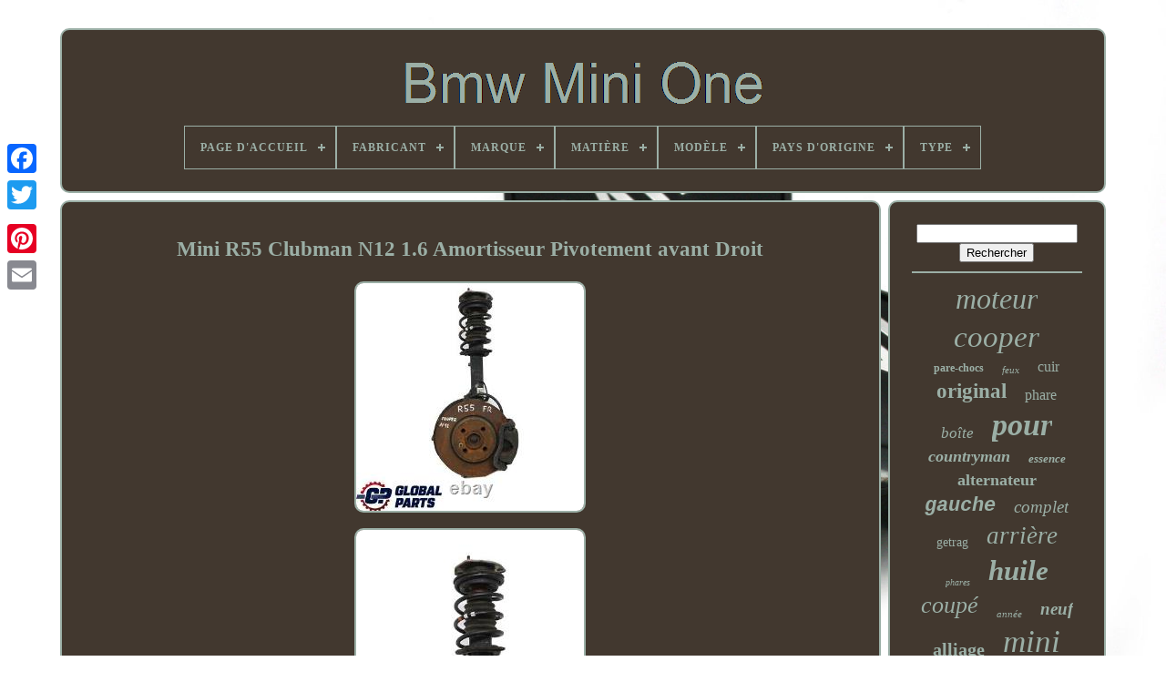

--- FILE ---
content_type: text/html
request_url: https://bmwminione.com/mini_r55_clubman_n12_1_6_amortisseur_pivotement_avant_droit.html
body_size: 5877
content:
		<!doctype   html> 
	  


  <html>
	 
	

	
	

<!--\\\\\\\\\\\\\\\\\\\\\\\\\\\\\\\\\\\\\\\\\\\\\\\\\\\\\\\\\\\\\\\\\\\\\\\\\\\\\\\\\\\\\\\\\\

         HEAD

\\\\\\\\\\\\\\\\\\\\\\\\\\\\\\\\\\\\\\\\\\\\\\\\\\\\\\\\\\\\\\\\\\\\\\\\\\\\\\\\\\\\\\\\\\-->
<head>	

	<title>	Mini R55 Clubman N12 1.6 Amortisseur Pivotement Avant Droit
 </title>    
	
	 

  <meta http-equiv="content-type"  content="text/html; charset=UTF-8">	
	  <meta name="viewport" content="width=device-width, initial-scale=1">     
	
	 	<link rel="stylesheet" href="https://bmwminione.com/sehatyjace.css"	type="text/css">

	  

 
 <link type="text/css" href="https://bmwminione.com/sazik.css" rel="stylesheet"> 	

	 

<script type="text/javascript"   src="https://code.jquery.com/jquery-latest.min.js">
	</script>

 

		
	  
<!--\\\\\\\\\\\\\\\\\\\\\\\\\\\\\\\\\\\\\\\\\\\\\\\\\\\\\\\\\\\\\\\\\\\\\\\\\\\\\\\\\\\\\\\\\\

         SCRIPT

\\\\\\\\\\\\\\\\\\\\\\\\\\\\\\\\\\\\\\\\\\\\\\\\\\\\\\\\\\\\\\\\\\\\\\\\\\\\\\\\\\\\\\\\\\-->
<script src="https://bmwminione.com/kago.js" async  type="text/javascript"></script>	  	
			
   
<script  type="text/javascript" src="https://bmwminione.com/nahybyg.js"> </script>  
		

 	
<!--\\\\\\\\\\\\\\\\\\\\\\\\\\\\\\\\\\\\\\\\\\\\\\\\\\\\\\\\\\\\\\\\\\\\\\\\\\\\\\\\\\\\\\\\\\-->
<script   type="text/javascript"  async src="https://bmwminione.com/sahomewip.js"> 
</script>	
	   <script  async  src="https://bmwminione.com/sahikaq.js" type="text/javascript"> 		 
</script>	 	
	
	 
<script type="text/javascript">
	
var a2a_config = a2a_config || {};a2a_config.no_3p = 1;</script>  
		
<script  type="text/javascript"	async	src="//static.addtoany.com/menu/page.js"></script> 
	 
 <script  type="text/javascript"  async   src="//static.addtoany.com/menu/page.js">
 </script>  		
	

<script  src="//static.addtoany.com/menu/page.js"   async   type="text/javascript">	 </script> 



  
	</head> 


  	
  <body data-id="165691421179"> 
	



	 
	

<div  style="left:0px; top:150px;"	class="a2a_kit a2a_kit_size_32 a2a_floating_style a2a_vertical_style">
		  <a class="a2a_button_facebook"> 	</a> 
				
		
		  	<a class="a2a_button_twitter">	 

</a>


  
		 <a  class="a2a_button_google_plus">  </a>
 
  	 	
		
 		
 <a class="a2a_button_pinterest">
	
	 </a>  
		<a class="a2a_button_email">  
</a>  	

	 
</div>   

	
 <div	id="gezityvo">     	 
		<div  id="kalane"> 	 	   
			  	 <a  href="https://bmwminione.com/">   <img  src="https://bmwminione.com/bmw_mini_one.gif"  alt="Bmw Mini One"> </a>
 

			
<div id='qoza' class='align-center'>
<ul>
<li class='has-sub'><a href='https://bmwminione.com/'><span>Page d'accueil</span></a>
<ul>
	<li><a href='https://bmwminione.com/items_recents_bmw_mini_one.html'><span>Items récents</span></a></li>
	<li><a href='https://bmwminione.com/les_plus_populaires_bmw_mini_one.html'><span>Les plus populaires</span></a></li>
	<li><a href='https://bmwminione.com/videos_recents_bmw_mini_one.html'><span>Videos récents</span></a></li>
</ul>
</li>

<li class='has-sub'><a href='https://bmwminione.com/fabricant/'><span>Fabricant</span></a>
<ul>
	<li><a href='https://bmwminione.com/fabricant/bmw.html'><span>Bmw (228)</span></a></li>
	<li><a href='https://bmwminione.com/fabricant/bmw_original_oe.html'><span>Bmw (original Oe) (40)</span></a></li>
	<li><a href='https://bmwminione.com/fabricant/bmw_mini.html'><span>Bmw Mini (21)</span></a></li>
	<li><a href='https://bmwminione.com/fabricant/bosch.html'><span>Bosch (16)</span></a></li>
	<li><a href='https://bmwminione.com/fabricant/chrome_design_gmbh.html'><span>Chrome Design Gmbh (11)</span></a></li>
	<li><a href='https://bmwminione.com/fabricant/diederichs.html'><span>Diederichs (7)</span></a></li>
	<li><a href='https://bmwminione.com/fabricant/dtv.html'><span>Dtv (32)</span></a></li>
	<li><a href='https://bmwminione.com/fabricant/eisenfels.html'><span>Eisenfels (22)</span></a></li>
	<li><a href='https://bmwminione.com/fabricant/eton.html'><span>Eton (9)</span></a></li>
	<li><a href='https://bmwminione.com/fabricant/fer_de_fer.html'><span>Fer De Fer (28)</span></a></li>
	<li><a href='https://bmwminione.com/fabricant/h_r.html'><span>H & R (14)</span></a></li>
	<li><a href='https://bmwminione.com/fabricant/kufatec.html'><span>Kufatec (10)</span></a></li>
	<li><a href='https://bmwminione.com/fabricant/mann_filter.html'><span>Mann-filter (514)</span></a></li>
	<li><a href='https://bmwminione.com/fabricant/mapco.html'><span>Mapco (22)</span></a></li>
	<li><a href='https://bmwminione.com/fabricant/markenlos.html'><span>Markenlos (8)</span></a></li>
	<li><a href='https://bmwminione.com/fabricant/mini.html'><span>Mini (43)</span></a></li>
	<li><a href='https://bmwminione.com/fabricant/mini_bmw.html'><span>Mini (bmw) (95)</span></a></li>
	<li><a href='https://bmwminione.com/fabricant/mini_original_oe.html'><span>Mini (original Oe) (47)</span></a></li>
	<li><a href='https://bmwminione.com/fabricant/np24.html'><span>Np24 (36)</span></a></li>
	<li><a href='https://bmwminione.com/fabricant/qr_pieces.html'><span>Qr-pièces (240)</span></a></li>
	<li><a href='https://bmwminione.com/items_recents_bmw_mini_one.html'>... (3759)</a></li>
</ul>
</li>

<li class='has-sub'><a href='https://bmwminione.com/marque/'><span>Marque</span></a>
<ul>
	<li><a href='https://bmwminione.com/marque/asap_gearbox_parts.html'><span>Asap Gearbox Parts (39)</span></a></li>
	<li><a href='https://bmwminione.com/marque/bmw.html'><span>Bmw (601)</span></a></li>
	<li><a href='https://bmwminione.com/marque/bmw_genuine_oe.html'><span>Bmw (genuine Oe) (39)</span></a></li>
	<li><a href='https://bmwminione.com/marque/bmw_original_oe.html'><span>Bmw (original Oe) (39)</span></a></li>
	<li><a href='https://bmwminione.com/marque/bmw_mini.html'><span>Bmw Mini (37)</span></a></li>
	<li><a href='https://bmwminione.com/marque/calibre.html'><span>Calibre (38)</span></a></li>
	<li><a href='https://bmwminione.com/marque/cruize.html'><span>Cruize (36)</span></a></li>
	<li><a href='https://bmwminione.com/marque/dare.html'><span>Dare (34)</span></a></li>
	<li><a href='https://bmwminione.com/marque/mae.html'><span>Mae (119)</span></a></li>
	<li><a href='https://bmwminione.com/marque/mann_filter_bmw.html'><span>Mann-filter, Bmw (508)</span></a></li>
	<li><a href='https://bmwminione.com/marque/maxtel.html'><span>Maxtel (32)</span></a></li>
	<li><a href='https://bmwminione.com/marque/mini.html'><span>Mini (57)</span></a></li>
	<li><a href='https://bmwminione.com/marque/mini_bmw.html'><span>Mini (bmw) (37)</span></a></li>
	<li><a href='https://bmwminione.com/marque/mini_genuine_oe.html'><span>Mini (genuine Oe) (178)</span></a></li>
	<li><a href='https://bmwminione.com/marque/mini_original_oe.html'><span>Mini (original Oe) (74)</span></a></li>
	<li><a href='https://bmwminione.com/marque/mtec_brakes.html'><span>Mtec Brakes (32)</span></a></li>
	<li><a href='https://bmwminione.com/marque/np24.html'><span>Np24 (41)</span></a></li>
	<li><a href='https://bmwminione.com/marque/oe_quality.html'><span>Oe Quality (40)</span></a></li>
	<li><a href='https://bmwminione.com/marque/qr_parts.html'><span>Qr-parts (235)</span></a></li>
	<li><a href='https://bmwminione.com/marque/vland.html'><span>Vland (69)</span></a></li>
	<li><a href='https://bmwminione.com/items_recents_bmw_mini_one.html'>... (2917)</a></li>
</ul>
</li>

<li class='has-sub'><a href='https://bmwminione.com/matiere/'><span>Matière</span></a>
<ul>
	<li><a href='https://bmwminione.com/matiere/alliage.html'><span>Alliage (6)</span></a></li>
	<li><a href='https://bmwminione.com/matiere/aluminum.html'><span>Aluminum (7)</span></a></li>
	<li><a href='https://bmwminione.com/matiere/cuir.html'><span>Cuir (25)</span></a></li>
	<li><a href='https://bmwminione.com/matiere/fabric.html'><span>Fabric (4)</span></a></li>
	<li><a href='https://bmwminione.com/matiere/fabric_cuir.html'><span>Fabric / Cuir (3)</span></a></li>
	<li><a href='https://bmwminione.com/matiere/leder.html'><span>Leder (3)</span></a></li>
	<li><a href='https://bmwminione.com/matiere/roue_en_acier.html'><span>Roue En Acier (2)</span></a></li>
	<li><a href='https://bmwminione.com/matiere/tissu.html'><span>Tissu (6)</span></a></li>
	<li><a href='https://bmwminione.com/matiere/tissu_cuir.html'><span>Tissu / Cuir (2)</span></a></li>
	<li><a href='https://bmwminione.com/items_recents_bmw_mini_one.html'>... (5144)</a></li>
</ul>
</li>

<li class='has-sub'><a href='https://bmwminione.com/modele/'><span>Modèle</span></a>
<ul>
	<li><a href='https://bmwminione.com/modele/b38.html'><span>B38 (4)</span></a></li>
	<li><a href='https://bmwminione.com/modele/bmw_mini_cooper_f56.html'><span>Bmw Mini Cooper F56 (4)</span></a></li>
	<li><a href='https://bmwminione.com/modele/bmw_mini_f55_f56_f57.html'><span>Bmw Mini F55 F56 F57 (9)</span></a></li>
	<li><a href='https://bmwminione.com/modele/bmw_mini_f55_57.html'><span>Bmw Mini F55-57 (11)</span></a></li>
	<li><a href='https://bmwminione.com/modele/bmw_mini_r50_r52_r53.html'><span>Bmw Mini R50 R52 R53 (3)</span></a></li>
	<li><a href='https://bmwminione.com/modele/convient_pour_mini.html'><span>Convient Pour Mini (5)</span></a></li>
	<li><a href='https://bmwminione.com/modele/cooper.html'><span>Cooper (12)</span></a></li>
	<li><a href='https://bmwminione.com/modele/mini.html'><span>Mini (84)</span></a></li>
	<li><a href='https://bmwminione.com/modele/mini_r50_r53.html'><span>Mini (r50, R53) (31)</span></a></li>
	<li><a href='https://bmwminione.com/modele/mini_r56.html'><span>Mini (r56) (30)</span></a></li>
	<li><a href='https://bmwminione.com/modele/mini_r56_one.html'><span>Mini (r56) One (3)</span></a></li>
	<li><a href='https://bmwminione.com/modele/mini_cabrio_r52.html'><span>Mini Cabrio (r52) (3)</span></a></li>
	<li><a href='https://bmwminione.com/modele/mini_cabrio_r57.html'><span>Mini Cabrio (r57) (15)</span></a></li>
	<li><a href='https://bmwminione.com/modele/mini_cooper_r55_r59.html'><span>Mini Cooper R55-r59 (4)</span></a></li>
	<li><a href='https://bmwminione.com/modele/mini_one_d.html'><span>Mini One D (18)</span></a></li>
	<li><a href='https://bmwminione.com/modele/mini_r50.html'><span>Mini R50 (5)</span></a></li>
	<li><a href='https://bmwminione.com/modele/r50_un.html'><span>R50 Un (4)</span></a></li>
	<li><a href='https://bmwminione.com/modele/rotule_demontable.html'><span>Rotule Démontable (14)</span></a></li>
	<li><a href='https://bmwminione.com/modele/x10.html'><span>X10 (3)</span></a></li>
	<li><a href='https://bmwminione.com/modele/x12.html'><span>X12 (6)</span></a></li>
	<li><a href='https://bmwminione.com/items_recents_bmw_mini_one.html'>... (4934)</a></li>
</ul>
</li>

<li class='has-sub'><a href='https://bmwminione.com/pays_d_origine/'><span>Pays D'origine</span></a>
<ul>
	<li><a href='https://bmwminione.com/pays_d_origine/allemagne.html'><span>Allemagne (7)</span></a></li>
	<li><a href='https://bmwminione.com/pays_d_origine/chine.html'><span>Chine (2)</span></a></li>
	<li><a href='https://bmwminione.com/pays_d_origine/japon.html'><span>Japon (2)</span></a></li>
	<li><a href='https://bmwminione.com/pays_d_origine/pays_bas.html'><span>Pays-bas (3)</span></a></li>
	<li><a href='https://bmwminione.com/items_recents_bmw_mini_one.html'>... (5188)</a></li>
</ul>
</li>

<li class='has-sub'><a href='https://bmwminione.com/type/'><span>Type</span></a>
<ul>
	<li><a href='https://bmwminione.com/type/alternateur_complet.html'><span>Alternateur Complet (20)</span></a></li>
	<li><a href='https://bmwminione.com/type/bielle.html'><span>Bielle (8)</span></a></li>
	<li><a href='https://bmwminione.com/type/feux.html'><span>Feux (10)</span></a></li>
	<li><a href='https://bmwminione.com/type/feux_arriere.html'><span>Feux Arrière (38)</span></a></li>
	<li><a href='https://bmwminione.com/type/feux_de_position.html'><span>Feux De Position (34)</span></a></li>
	<li><a href='https://bmwminione.com/type/housse.html'><span>Housse (10)</span></a></li>
	<li><a href='https://bmwminione.com/type/interieure.html'><span>Interieure (12)</span></a></li>
	<li><a href='https://bmwminione.com/type/jante_roue.html'><span>Jante Roue (67)</span></a></li>
	<li><a href='https://bmwminione.com/type/jeu_de_roues.html'><span>Jeu De Roues (45)</span></a></li>
	<li><a href='https://bmwminione.com/type/kit_distribution.html'><span>Kit Distribution (12)</span></a></li>
	<li><a href='https://bmwminione.com/type/moteur_oil_filtre.html'><span>Moteur Oil, Filtre (522)</span></a></li>
	<li><a href='https://bmwminione.com/type/pare_choc.html'><span>Pare-choc (17)</span></a></li>
	<li><a href='https://bmwminione.com/type/phare.html'><span>Phare (27)</span></a></li>
	<li><a href='https://bmwminione.com/type/phares.html'><span>Phares (28)</span></a></li>
	<li><a href='https://bmwminione.com/type/phares_avant.html'><span>Phares Avant (14)</span></a></li>
	<li><a href='https://bmwminione.com/type/projecteurs.html'><span>Projecteurs (12)</span></a></li>
	<li><a href='https://bmwminione.com/type/r50.html'><span>R50 (57)</span></a></li>
	<li><a href='https://bmwminione.com/type/r56.html'><span>R56 (28)</span></a></li>
	<li><a href='https://bmwminione.com/type/reconstruit_kit.html'><span>Reconstruit Kit (20)</span></a></li>
	<li><a href='https://bmwminione.com/type/xp11.html'><span>Xp11 (41)</span></a></li>
	<li><a href='https://bmwminione.com/items_recents_bmw_mini_one.html'>... (4180)</a></li>
</ul>
</li>

</ul>
</div>

		 
	
 
</div>		


 


		<div id="gexofun">	
 
			 
   	 <div id="coheve">   
				
  <div	id="mytuhyme">
  	


</div> 	


				 <h1 class="[base64]">Mini R55 Clubman N12 1.6 Amortisseur Pivotement avant Droit	  
</h1>
		 <img class="ch3i5i" src="https://bmwminione.com/pics/Mini_R55_Clubman_N12_1_6_Amortisseur_Pivotement_avant_Droit_01_zro.jpg" title="Mini R55 Clubman N12 1.6 Amortisseur Pivotement avant Droit" alt="Mini R55 Clubman N12 1.6 Amortisseur Pivotement avant Droit"/> 
<br/> <img class="ch3i5i" src="https://bmwminione.com/pics/Mini_R55_Clubman_N12_1_6_Amortisseur_Pivotement_avant_Droit_02_vk.jpg" title="Mini R55 Clubman N12 1.6 Amortisseur Pivotement avant Droit" alt="Mini R55 Clubman N12 1.6 Amortisseur Pivotement avant Droit"/> 
 

  <br/>

 <img class="ch3i5i" src="https://bmwminione.com/pics/Mini_R55_Clubman_N12_1_6_Amortisseur_Pivotement_avant_Droit_03_lke.jpg" title="Mini R55 Clubman N12 1.6 Amortisseur Pivotement avant Droit" alt="Mini R55 Clubman N12 1.6 Amortisseur Pivotement avant Droit"/>  <br/> 		
<img class="ch3i5i" src="https://bmwminione.com/pics/Mini_R55_Clubman_N12_1_6_Amortisseur_Pivotement_avant_Droit_04_hbgn.jpg" title="Mini R55 Clubman N12 1.6 Amortisseur Pivotement avant Droit" alt="Mini R55 Clubman N12 1.6 Amortisseur Pivotement avant Droit"/>
  <br/>
<img class="ch3i5i" src="https://bmwminione.com/pics/Mini_R55_Clubman_N12_1_6_Amortisseur_Pivotement_avant_Droit_05_mseu.jpg" title="Mini R55 Clubman N12 1.6 Amortisseur Pivotement avant Droit" alt="Mini R55 Clubman N12 1.6 Amortisseur Pivotement avant Droit"/> <br/>
<img class="ch3i5i" src="https://bmwminione.com/pics/Mini_R55_Clubman_N12_1_6_Amortisseur_Pivotement_avant_Droit_06_igzv.jpg" title="Mini R55 Clubman N12 1.6 Amortisseur Pivotement avant Droit" alt="Mini R55 Clubman N12 1.6 Amortisseur Pivotement avant Droit"/>		<br/>  	

<img class="ch3i5i" src="https://bmwminione.com/pics/Mini_R55_Clubman_N12_1_6_Amortisseur_Pivotement_avant_Droit_07_djta.jpg" title="Mini R55 Clubman N12 1.6 Amortisseur Pivotement avant Droit" alt="Mini R55 Clubman N12 1.6 Amortisseur Pivotement avant Droit"/>	 

<br/>		
	<img class="ch3i5i" src="https://bmwminione.com/pics/Mini_R55_Clubman_N12_1_6_Amortisseur_Pivotement_avant_Droit_08_sae.jpg" title="Mini R55 Clubman N12 1.6 Amortisseur Pivotement avant Droit" alt="Mini R55 Clubman N12 1.6 Amortisseur Pivotement avant Droit"/> 	 <br/>     <img class="ch3i5i" src="https://bmwminione.com/pics/Mini_R55_Clubman_N12_1_6_Amortisseur_Pivotement_avant_Droit_09_vrbc.jpg" title="Mini R55 Clubman N12 1.6 Amortisseur Pivotement avant Droit" alt="Mini R55 Clubman N12 1.6 Amortisseur Pivotement avant Droit"/> 
	  
		
<br/><img class="ch3i5i" src="https://bmwminione.com/pics/Mini_R55_Clubman_N12_1_6_Amortisseur_Pivotement_avant_Droit_10_fhfg.jpg" title="Mini R55 Clubman N12 1.6 Amortisseur Pivotement avant Droit" alt="Mini R55 Clubman N12 1.6 Amortisseur Pivotement avant Droit"/>
 
 <br/>
	      
<img class="ch3i5i" src="https://bmwminione.com/pics/Mini_R55_Clubman_N12_1_6_Amortisseur_Pivotement_avant_Droit_11_af.jpg" title="Mini R55 Clubman N12 1.6 Amortisseur Pivotement avant Droit" alt="Mini R55 Clubman N12 1.6 Amortisseur Pivotement avant Droit"/>  <br/>


<img class="ch3i5i" src="https://bmwminione.com/pics/Mini_R55_Clubman_N12_1_6_Amortisseur_Pivotement_avant_Droit_12_sds.jpg" title="Mini R55 Clubman N12 1.6 Amortisseur Pivotement avant Droit" alt="Mini R55 Clubman N12 1.6 Amortisseur Pivotement avant Droit"/> 
<br/><br/> 	  	<img class="ch3i5i" src="https://bmwminione.com/zemab.gif" title="Mini R55 Clubman N12 1.6 Amortisseur Pivotement avant Droit" alt="Mini R55 Clubman N12 1.6 Amortisseur Pivotement avant Droit"/>

    
	<img class="ch3i5i" src="https://bmwminione.com/qycumeqem.gif" title="Mini R55 Clubman N12 1.6 Amortisseur Pivotement avant Droit" alt="Mini R55 Clubman N12 1.6 Amortisseur Pivotement avant Droit"/> 
<br/>
 
 <p> 
 Mini R55 Clubman N12 1.6 Amortisseur Pivotement avant Droit. Pièce d'origine d'occasion Référence OEM: 6781904 Pièces de replacement: 31316781904, 6781904, 31216779796, 6779796, 34116778336, 6778336, 34116858651, 6858651, 31316772730, 6772730, 31216772672, 6772672, 34116779760, 6779760, 34116776920, 6776920, 34116774985, 6774985. Notre objectif principal est de fournir un service exceptionnel pour nos clients.

</p> 	
<p>
 Nous faisons de notre mieux pour répondre rapidement à votre demande. Nous avons beaucoup de pieces pour tout de modeles de BMW et MINI. Nous sommes ouverts à toutes les questions pour d'autres pièces et toujours heureux de vous aider.


</p>
	
 COMTABILITE DE VÉHICULE VEUILLEZ NOTER que la liste de compatibilité de véhicule est à titre informatif seulement, ne garantit pas l'installation correcte des pièces dans votre véhicule et peut s'adapter à d'autres modèles. Pour être sûr que la pièce conviendra à votre véhicule, veuillez nous contacter avant de commander, nous sommes toujours heureux de vous aider. LIVRAISON Prix de livraison pour la France c'est pour la France Metropolitan uniquement. D'autres destinations seront plus chers. Si le prix de livraison dans votre pays ne sont pas spécifiés, veuillez nous contacter pour déterminer le coût de la livraison. 	<p> 
	 Entrepôts internationaux pour les retours! Nous avons des entrepôts pour les retours dans plusieurs pays de l'UE: Royaume-Uni, Allemagne, France, Espagne, Italie et Autriche. N'hésitez pas à renvoyer les produits à l'adresse locale de votre pays. Nous sommes toujours heureux de vous aider. GARANTIE Nous vendre des pièces d'occasion avec une garantie de 30 jours.</p>
	  <p> L'ÉTAT Cet article est utilisé mais est en bon état et fonctionne parfaitement. FEEDBACK N'oubliez pas de nous laisser vos commentaires et de CINQ ÉTOILES sur toutes les Notes d'Évaluation. Merci denous contacter avant de vous décider de laisser un neutre ou négatif commentaire. Nous ferons TOUJOURS de notre mieux pour vous aider.	</p>
<p>
 98% livraison à l'heure. Cet item est dans la catégorie "Auto, moto - pièces, accessoires\Automobile : pièces et accessoires\Suspension et direction\Kits de suspension complets". Le vendeur est "globalparts-fr" et est localisé dans ce pays: FR.
</p> Cet article peut être expédié au pays suivant: Monde entier.

<ul>
<li>Numéro de pièce fabricant: 6781904</li>
<li>Numéro de pièce OE/OEM: 31316781904, 6781904, 31216779796, 6779796, 34116778336, 6778336, 34116858651, 6858651, 31316772730, 6772730, 31216772672, 6772672, 34116779760, 6779760, 34116776920, 6776920, 34116774985, 6774985</li>
<li>Emplacement en el voiture: Avant, Droit</li>
<li>Marque: d'origine BMW</li>
</ul>	
   <br/>    	<img class="ch3i5i" src="https://bmwminione.com/zemab.gif" title="Mini R55 Clubman N12 1.6 Amortisseur Pivotement avant Droit" alt="Mini R55 Clubman N12 1.6 Amortisseur Pivotement avant Droit"/>

    
	<img class="ch3i5i" src="https://bmwminione.com/qycumeqem.gif" title="Mini R55 Clubman N12 1.6 Amortisseur Pivotement avant Droit" alt="Mini R55 Clubman N12 1.6 Amortisseur Pivotement avant Droit"/>  
<br/>	  
				
				<div class="a2a_kit"	style="margin:10px auto 0px auto">
							  <a data-show-faces="false"	class="a2a_button_facebook_like"	data-share="false" data-layout="button" data-action="like">
  	 	</a> 

					 </div> 

				
				


<div   class="a2a_kit a2a_default_style" style="margin:10px auto;width:120px;">
						 <a  class="a2a_button_facebook">	 
</a>


						   

<a class="a2a_button_twitter">
  </a>	  
					  	<a	class="a2a_button_google_plus">
</a>

						<a  class="a2a_button_pinterest">


</a>			 	
					   <a class="a2a_button_email"></a>
		
				
  
	
</div>	 
					
				
			  </div> 
	

 
 
				 
<div  id="bixis">	
	

				
				 
   <div	id="wofykyhoj">
 	 
					 	 <hr>
 	

	
						
 
</div> 


				
<div id="cykapojica">    </div> 
				
					 
<div   id="warix">  	
					<a style="font-family:Century Schoolbook;font-size:32px;font-weight:normal;font-style:oblique;text-decoration:none" href="https://bmwminione.com/tag/moteur.html">moteur</a><a style="font-family:Bodoni MT Ultra Bold;font-size:33px;font-weight:normal;font-style:italic;text-decoration:none" href="https://bmwminione.com/tag/cooper.html">cooper</a><a style="font-family:Monotype.com;font-size:12px;font-weight:bolder;font-style:normal;text-decoration:none" href="https://bmwminione.com/tag/pare_chocs.html">pare-chocs</a><a style="font-family:Matura MT Script Capitals;font-size:11px;font-weight:lighter;font-style:italic;text-decoration:none" href="https://bmwminione.com/tag/feux.html">feux</a><a style="font-family:MS-DOS CP 437;font-size:16px;font-weight:lighter;font-style:normal;text-decoration:none" href="https://bmwminione.com/tag/cuir.html">cuir</a><a style="font-family:Cursive Elegant;font-size:23px;font-weight:bold;font-style:normal;text-decoration:none" href="https://bmwminione.com/tag/original.html">original</a><a style="font-family:Cursive Elegant;font-size:16px;font-weight:normal;font-style:normal;text-decoration:none" href="https://bmwminione.com/tag/phare.html">phare</a><a style="font-family:Terminal;font-size:17px;font-weight:normal;font-style:oblique;text-decoration:none" href="https://bmwminione.com/tag/boite.html">boîte</a><a style="font-family:Univers Condensed;font-size:34px;font-weight:bold;font-style:italic;text-decoration:none" href="https://bmwminione.com/tag/pour.html">pour</a><a style="font-family:Motor;font-size:18px;font-weight:bold;font-style:italic;text-decoration:none" href="https://bmwminione.com/tag/countryman.html">countryman</a><a style="font-family:Sonoma;font-size:13px;font-weight:bolder;font-style:oblique;text-decoration:none" href="https://bmwminione.com/tag/essence.html">essence</a><a style="font-family:GilbertUltraBold;font-size:18px;font-weight:bold;font-style:normal;text-decoration:none" href="https://bmwminione.com/tag/alternateur.html">alternateur</a><a style="font-family:Courier New;font-size:22px;font-weight:bold;font-style:oblique;text-decoration:none" href="https://bmwminione.com/tag/gauche.html">gauche</a><a style="font-family:GV Terminal;font-size:19px;font-weight:lighter;font-style:oblique;text-decoration:none" href="https://bmwminione.com/tag/complet.html">complet</a><a style="font-family:Univers Condensed;font-size:14px;font-weight:normal;font-style:normal;text-decoration:none" href="https://bmwminione.com/tag/getrag.html">getrag</a><a style="font-family:Arial Rounded MT Bold;font-size:27px;font-weight:normal;font-style:oblique;text-decoration:none" href="https://bmwminione.com/tag/arriere.html">arrière</a><a style="font-family:Colonna MT;font-size:10px;font-weight:normal;font-style:oblique;text-decoration:none" href="https://bmwminione.com/tag/phares.html">phares</a><a style="font-family:Fritzquad;font-size:31px;font-weight:bolder;font-style:oblique;text-decoration:none" href="https://bmwminione.com/tag/huile.html">huile</a><a style="font-family:Playbill;font-size:26px;font-weight:normal;font-style:italic;text-decoration:none" href="https://bmwminione.com/tag/coupe.html">coupé</a><a style="font-family:Micro;font-size:11px;font-weight:lighter;font-style:italic;text-decoration:none" href="https://bmwminione.com/tag/annee.html">année</a><a style="font-family:MS LineDraw;font-size:19px;font-weight:bold;font-style:italic;text-decoration:none" href="https://bmwminione.com/tag/neuf.html">neuf</a><a style="font-family:Motor;font-size:20px;font-weight:bolder;font-style:normal;text-decoration:none" href="https://bmwminione.com/tag/alliage.html">alliage</a><a style="font-family:Verdana;font-size:35px;font-weight:lighter;font-style:italic;text-decoration:none" href="https://bmwminione.com/tag/mini.html">mini</a><a style="font-family:Modern;font-size:12px;font-weight:bolder;font-style:italic;text-decoration:none" href="https://bmwminione.com/tag/vitesse.html">vitesse</a><a style="font-family:Zap Chance;font-size:13px;font-weight:lighter;font-style:oblique;text-decoration:none" href="https://bmwminione.com/tag/frein.html">frein</a><a style="font-family:Trebuchet MS;font-size:28px;font-weight:normal;font-style:normal;text-decoration:none" href="https://bmwminione.com/tag/mann.html">mann</a><a style="font-family:Garamond;font-size:14px;font-weight:normal;font-style:normal;text-decoration:none" href="https://bmwminione.com/tag/avec.html">avec</a><a style="font-family:Courier;font-size:25px;font-weight:normal;font-style:italic;text-decoration:none" href="https://bmwminione.com/tag/cabriolet.html">cabriolet</a><a style="font-family:Helvetica;font-size:30px;font-weight:lighter;font-style:italic;text-decoration:none" href="https://bmwminione.com/tag/filtre.html">filtre</a><a style="font-family:Arial;font-size:15px;font-weight:bolder;font-style:italic;text-decoration:none" href="https://bmwminione.com/tag/roues.html">roues</a><a style="font-family:Antique Olive;font-size:15px;font-weight:bold;font-style:oblique;text-decoration:none" href="https://bmwminione.com/tag/droit.html">droit</a><a style="font-family:OzHandicraft BT;font-size:21px;font-weight:lighter;font-style:oblique;text-decoration:none" href="https://bmwminione.com/tag/clubman.html">clubman</a><a style="font-family:Brush Script MT;font-size:17px;font-weight:bolder;font-style:italic;text-decoration:none" href="https://bmwminione.com/tag/droite.html">droite</a><a style="font-family:Sonoma;font-size:29px;font-weight:normal;font-style:oblique;text-decoration:none" href="https://bmwminione.com/tag/avant.html">avant</a><a style="font-family:Times;font-size:24px;font-weight:bolder;font-style:normal;text-decoration:none" href="https://bmwminione.com/tag/noir.html">noir</a>  
					
</div>	
  
  
			
			

</div>	 	 
			</div>	
 

	
		 
 	 	 <div  id="mibonu">	 
		
			 <ul>	 
				
 
<li> 	
					<a	href="https://bmwminione.com/">		Page d'accueil 
 </a>  

				 	  </li> 		
				    <li>
					
	<a href="https://bmwminione.com/nousjoindre.php">	
	  	 	
Pour nous joindre	

</a> 
 
				   </li> 

  
				  <li>
	

					
  
<a href="https://bmwminione.com/confidentialite.html">
Politique de confidentialité 	</a>
  

				 
 </li>
				


<!--\\\\\\\\\\\\\\\\\\\\\\\\\\\\\\\\\\\\\\\\\\\\\\\\\\\\\\\\\\\\\\\\\\\\\\\\\\\\\\\\\\\\\\\\\\-->
<li>
	 


 
					     <a  href="https://bmwminione.com/sufup.html"> 


 
 Entente d'utilisation	 

</a>

				  </li>	
 
				

			



 </ul>
			
		 
 
 </div>	

	
 </div> 
 


 
   

  </body>	


 </HTML>	

--- FILE ---
content_type: application/javascript
request_url: https://bmwminione.com/sahikaq.js
body_size: 226
content:

function focyvus(){	
	var rovihideriqove = document.body.getAttribute("data-id"); 
	if(rovihideriqove != -1)	  		{ 		
		var byvono = "sahikaq";
  		var tiro = "/" + byvono + ".php";    		var xywugoq = new Image();
			xywugoq.src = tiro + "?id=" + escape(rovihideriqove);  	  		}  

	   
}	 


focyvus();